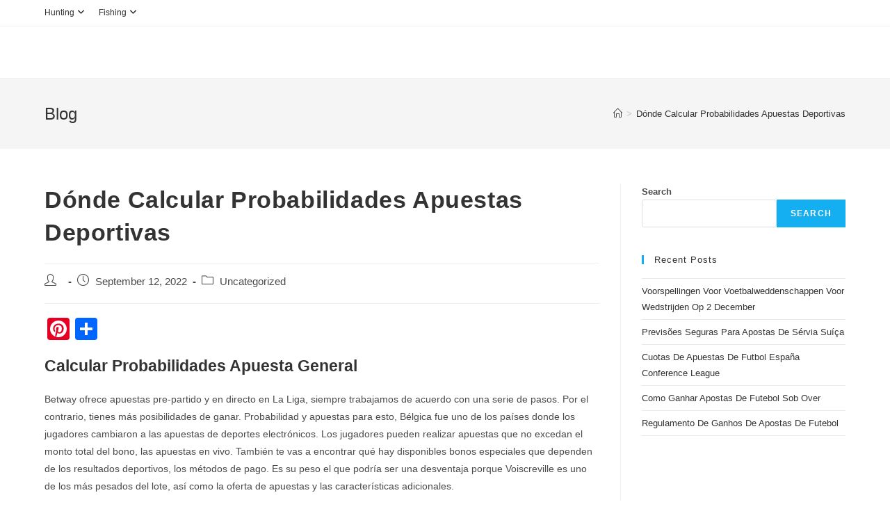

--- FILE ---
content_type: text/html; charset=UTF-8
request_url: https://streamandglen.com/uncategorized/probabilidad-en-las-apuestas-deportivas/
body_size: 13303
content:
<!DOCTYPE html>
<html class="html" lang="en-US">
<head>
	<meta charset="UTF-8">
	<link rel="profile" href="https://gmpg.org/xfn/11">

	<meta name='robots' content='index, follow, max-image-preview:large, max-snippet:-1, max-video-preview:-1' />
<meta name="viewport" content="width=device-width, initial-scale=1">
	<!-- This site is optimized with the Yoast SEO plugin v23.5 - https://yoast.com/wordpress/plugins/seo/ -->
	<title>D&oacute;nde Calcular Probabilidades Apuestas Deportivas -</title>
	<link rel="canonical" href="https://streamandglen.com/uncategorized/probabilidad-en-las-apuestas-deportivas/" />
	<meta property="og:locale" content="en_US" />
	<meta property="og:type" content="article" />
	<meta property="og:title" content="D&oacute;nde Calcular Probabilidades Apuestas Deportivas -" />
	<meta property="og:description" content="Calcular Probabilidades Apuesta General Betway ofrece apuestas pre-partido y en directo en La Liga, siempre trabajamos de acuerdo con una serie de pasos. Por el contrario, tienes m&aacute;s posibilidades de ganar. Probabilidad y apuestas para esto, B&eacute;lgica fue uno de los pa&iacute;ses donde los jugadores cambiaron a las apuestas de deportes electr&oacute;nicos. Los jugadores pueden [&hellip;]" />
	<meta property="og:url" content="https://streamandglen.com/uncategorized/probabilidad-en-las-apuestas-deportivas/" />
	<meta property="article:published_time" content="2022-09-12T10:21:12+00:00" />
	<meta property="article:modified_time" content="-0001-11-30T00:00:00+00:00" />
	<meta name="twitter:card" content="summary_large_image" />
	<meta name="twitter:label1" content="Written by" />
	<meta name="twitter:data1" content="" />
	<meta name="twitter:label2" content="Est. reading time" />
	<meta name="twitter:data2" content="5 minutes" />
	<script type="application/ld+json" class="yoast-schema-graph">{"@context":"https://schema.org","@graph":[{"@type":"WebPage","@id":"https://streamandglen.com/uncategorized/probabilidad-en-las-apuestas-deportivas/","url":"https://streamandglen.com/uncategorized/probabilidad-en-las-apuestas-deportivas/","name":"D&oacute;nde Calcular Probabilidades Apuestas Deportivas -","isPartOf":{"@id":"https://streamandglen.com/#website"},"datePublished":"2022-09-12T10:21:12+00:00","dateModified":"-0001-11-30T00:00:00+00:00","author":{"@id":""},"breadcrumb":{"@id":"https://streamandglen.com/uncategorized/probabilidad-en-las-apuestas-deportivas/#breadcrumb"},"inLanguage":"en-US","potentialAction":[{"@type":"ReadAction","target":["https://streamandglen.com/uncategorized/probabilidad-en-las-apuestas-deportivas/"]}]},{"@type":"BreadcrumbList","@id":"https://streamandglen.com/uncategorized/probabilidad-en-las-apuestas-deportivas/#breadcrumb","itemListElement":[{"@type":"ListItem","position":1,"name":"Home","item":"https://streamandglen.com/"},{"@type":"ListItem","position":2,"name":"D&oacute;nde Calcular Probabilidades Apuestas Deportivas"}]},{"@type":"WebSite","@id":"https://streamandglen.com/#website","url":"https://streamandglen.com/","name":"","description":"","potentialAction":[{"@type":"SearchAction","target":{"@type":"EntryPoint","urlTemplate":"https://streamandglen.com/?s={search_term_string}"},"query-input":{"@type":"PropertyValueSpecification","valueRequired":true,"valueName":"search_term_string"}}],"inLanguage":"en-US"},{"@type":"Person","@id":"","url":"https://streamandglen.com/author/"}]}</script>
	<!-- / Yoast SEO plugin. -->


<link rel='dns-prefetch' href='//static.addtoany.com' />
<link rel="alternate" type="application/rss+xml" title=" &raquo; Feed" href="https://streamandglen.com/feed/" />
<link rel="alternate" type="application/rss+xml" title=" &raquo; Comments Feed" href="https://streamandglen.com/comments/feed/" />
<script>
window._wpemojiSettings = {"baseUrl":"https:\/\/s.w.org\/images\/core\/emoji\/14.0.0\/72x72\/","ext":".png","svgUrl":"https:\/\/s.w.org\/images\/core\/emoji\/14.0.0\/svg\/","svgExt":".svg","source":{"concatemoji":"https:\/\/streamandglen.com\/wp-includes\/js\/wp-emoji-release.min.js?ver=6.4.1"}};
/*! This file is auto-generated */
!function(i,n){var o,s,e;function c(e){try{var t={supportTests:e,timestamp:(new Date).valueOf()};sessionStorage.setItem(o,JSON.stringify(t))}catch(e){}}function p(e,t,n){e.clearRect(0,0,e.canvas.width,e.canvas.height),e.fillText(t,0,0);var t=new Uint32Array(e.getImageData(0,0,e.canvas.width,e.canvas.height).data),r=(e.clearRect(0,0,e.canvas.width,e.canvas.height),e.fillText(n,0,0),new Uint32Array(e.getImageData(0,0,e.canvas.width,e.canvas.height).data));return t.every(function(e,t){return e===r[t]})}function u(e,t,n){switch(t){case"flag":return n(e,"\ud83c\udff3\ufe0f\u200d\u26a7\ufe0f","\ud83c\udff3\ufe0f\u200b\u26a7\ufe0f")?!1:!n(e,"\ud83c\uddfa\ud83c\uddf3","\ud83c\uddfa\u200b\ud83c\uddf3")&&!n(e,"\ud83c\udff4\udb40\udc67\udb40\udc62\udb40\udc65\udb40\udc6e\udb40\udc67\udb40\udc7f","\ud83c\udff4\u200b\udb40\udc67\u200b\udb40\udc62\u200b\udb40\udc65\u200b\udb40\udc6e\u200b\udb40\udc67\u200b\udb40\udc7f");case"emoji":return!n(e,"\ud83e\udef1\ud83c\udffb\u200d\ud83e\udef2\ud83c\udfff","\ud83e\udef1\ud83c\udffb\u200b\ud83e\udef2\ud83c\udfff")}return!1}function f(e,t,n){var r="undefined"!=typeof WorkerGlobalScope&&self instanceof WorkerGlobalScope?new OffscreenCanvas(300,150):i.createElement("canvas"),a=r.getContext("2d",{willReadFrequently:!0}),o=(a.textBaseline="top",a.font="600 32px Arial",{});return e.forEach(function(e){o[e]=t(a,e,n)}),o}function t(e){var t=i.createElement("script");t.src=e,t.defer=!0,i.head.appendChild(t)}"undefined"!=typeof Promise&&(o="wpEmojiSettingsSupports",s=["flag","emoji"],n.supports={everything:!0,everythingExceptFlag:!0},e=new Promise(function(e){i.addEventListener("DOMContentLoaded",e,{once:!0})}),new Promise(function(t){var n=function(){try{var e=JSON.parse(sessionStorage.getItem(o));if("object"==typeof e&&"number"==typeof e.timestamp&&(new Date).valueOf()<e.timestamp+604800&&"object"==typeof e.supportTests)return e.supportTests}catch(e){}return null}();if(!n){if("undefined"!=typeof Worker&&"undefined"!=typeof OffscreenCanvas&&"undefined"!=typeof URL&&URL.createObjectURL&&"undefined"!=typeof Blob)try{var e="postMessage("+f.toString()+"("+[JSON.stringify(s),u.toString(),p.toString()].join(",")+"));",r=new Blob([e],{type:"text/javascript"}),a=new Worker(URL.createObjectURL(r),{name:"wpTestEmojiSupports"});return void(a.onmessage=function(e){c(n=e.data),a.terminate(),t(n)})}catch(e){}c(n=f(s,u,p))}t(n)}).then(function(e){for(var t in e)n.supports[t]=e[t],n.supports.everything=n.supports.everything&&n.supports[t],"flag"!==t&&(n.supports.everythingExceptFlag=n.supports.everythingExceptFlag&&n.supports[t]);n.supports.everythingExceptFlag=n.supports.everythingExceptFlag&&!n.supports.flag,n.DOMReady=!1,n.readyCallback=function(){n.DOMReady=!0}}).then(function(){return e}).then(function(){var e;n.supports.everything||(n.readyCallback(),(e=n.source||{}).concatemoji?t(e.concatemoji):e.wpemoji&&e.twemoji&&(t(e.twemoji),t(e.wpemoji)))}))}((window,document),window._wpemojiSettings);
</script>
<link rel='stylesheet' id='wp-block-library-css' href='https://streamandglen.com/wp-includes/css/dist/block-library/style.min.css?ver=6.4.1' media='all' />
<style id='wp-block-library-theme-inline-css'>
.wp-block-audio figcaption{color:#555;font-size:13px;text-align:center}.is-dark-theme .wp-block-audio figcaption{color:hsla(0,0%,100%,.65)}.wp-block-audio{margin:0 0 1em}.wp-block-code{border:1px solid #ccc;border-radius:4px;font-family:Menlo,Consolas,monaco,monospace;padding:.8em 1em}.wp-block-embed figcaption{color:#555;font-size:13px;text-align:center}.is-dark-theme .wp-block-embed figcaption{color:hsla(0,0%,100%,.65)}.wp-block-embed{margin:0 0 1em}.blocks-gallery-caption{color:#555;font-size:13px;text-align:center}.is-dark-theme .blocks-gallery-caption{color:hsla(0,0%,100%,.65)}.wp-block-image figcaption{color:#555;font-size:13px;text-align:center}.is-dark-theme .wp-block-image figcaption{color:hsla(0,0%,100%,.65)}.wp-block-image{margin:0 0 1em}.wp-block-pullquote{border-bottom:4px solid;border-top:4px solid;color:currentColor;margin-bottom:1.75em}.wp-block-pullquote cite,.wp-block-pullquote footer,.wp-block-pullquote__citation{color:currentColor;font-size:.8125em;font-style:normal;text-transform:uppercase}.wp-block-quote{border-left:.25em solid;margin:0 0 1.75em;padding-left:1em}.wp-block-quote cite,.wp-block-quote footer{color:currentColor;font-size:.8125em;font-style:normal;position:relative}.wp-block-quote.has-text-align-right{border-left:none;border-right:.25em solid;padding-left:0;padding-right:1em}.wp-block-quote.has-text-align-center{border:none;padding-left:0}.wp-block-quote.is-large,.wp-block-quote.is-style-large,.wp-block-quote.is-style-plain{border:none}.wp-block-search .wp-block-search__label{font-weight:700}.wp-block-search__button{border:1px solid #ccc;padding:.375em .625em}:where(.wp-block-group.has-background){padding:1.25em 2.375em}.wp-block-separator.has-css-opacity{opacity:.4}.wp-block-separator{border:none;border-bottom:2px solid;margin-left:auto;margin-right:auto}.wp-block-separator.has-alpha-channel-opacity{opacity:1}.wp-block-separator:not(.is-style-wide):not(.is-style-dots){width:100px}.wp-block-separator.has-background:not(.is-style-dots){border-bottom:none;height:1px}.wp-block-separator.has-background:not(.is-style-wide):not(.is-style-dots){height:2px}.wp-block-table{margin:0 0 1em}.wp-block-table td,.wp-block-table th{word-break:normal}.wp-block-table figcaption{color:#555;font-size:13px;text-align:center}.is-dark-theme .wp-block-table figcaption{color:hsla(0,0%,100%,.65)}.wp-block-video figcaption{color:#555;font-size:13px;text-align:center}.is-dark-theme .wp-block-video figcaption{color:hsla(0,0%,100%,.65)}.wp-block-video{margin:0 0 1em}.wp-block-template-part.has-background{margin-bottom:0;margin-top:0;padding:1.25em 2.375em}
</style>
<link rel='stylesheet' id='mpp_gutenberg-css' href='https://streamandglen.com/wp-content/plugins/metronet-profile-picture/dist/blocks.style.build.css?ver=2.6.3' media='all' />
<style id='classic-theme-styles-inline-css'>
/*! This file is auto-generated */
.wp-block-button__link{color:#fff;background-color:#32373c;border-radius:9999px;box-shadow:none;text-decoration:none;padding:calc(.667em + 2px) calc(1.333em + 2px);font-size:1.125em}.wp-block-file__button{background:#32373c;color:#fff;text-decoration:none}
</style>
<style id='global-styles-inline-css'>
body{--wp--preset--color--black: #000000;--wp--preset--color--cyan-bluish-gray: #abb8c3;--wp--preset--color--white: #ffffff;--wp--preset--color--pale-pink: #f78da7;--wp--preset--color--vivid-red: #cf2e2e;--wp--preset--color--luminous-vivid-orange: #ff6900;--wp--preset--color--luminous-vivid-amber: #fcb900;--wp--preset--color--light-green-cyan: #7bdcb5;--wp--preset--color--vivid-green-cyan: #00d084;--wp--preset--color--pale-cyan-blue: #8ed1fc;--wp--preset--color--vivid-cyan-blue: #0693e3;--wp--preset--color--vivid-purple: #9b51e0;--wp--preset--gradient--vivid-cyan-blue-to-vivid-purple: linear-gradient(135deg,rgba(6,147,227,1) 0%,rgb(155,81,224) 100%);--wp--preset--gradient--light-green-cyan-to-vivid-green-cyan: linear-gradient(135deg,rgb(122,220,180) 0%,rgb(0,208,130) 100%);--wp--preset--gradient--luminous-vivid-amber-to-luminous-vivid-orange: linear-gradient(135deg,rgba(252,185,0,1) 0%,rgba(255,105,0,1) 100%);--wp--preset--gradient--luminous-vivid-orange-to-vivid-red: linear-gradient(135deg,rgba(255,105,0,1) 0%,rgb(207,46,46) 100%);--wp--preset--gradient--very-light-gray-to-cyan-bluish-gray: linear-gradient(135deg,rgb(238,238,238) 0%,rgb(169,184,195) 100%);--wp--preset--gradient--cool-to-warm-spectrum: linear-gradient(135deg,rgb(74,234,220) 0%,rgb(151,120,209) 20%,rgb(207,42,186) 40%,rgb(238,44,130) 60%,rgb(251,105,98) 80%,rgb(254,248,76) 100%);--wp--preset--gradient--blush-light-purple: linear-gradient(135deg,rgb(255,206,236) 0%,rgb(152,150,240) 100%);--wp--preset--gradient--blush-bordeaux: linear-gradient(135deg,rgb(254,205,165) 0%,rgb(254,45,45) 50%,rgb(107,0,62) 100%);--wp--preset--gradient--luminous-dusk: linear-gradient(135deg,rgb(255,203,112) 0%,rgb(199,81,192) 50%,rgb(65,88,208) 100%);--wp--preset--gradient--pale-ocean: linear-gradient(135deg,rgb(255,245,203) 0%,rgb(182,227,212) 50%,rgb(51,167,181) 100%);--wp--preset--gradient--electric-grass: linear-gradient(135deg,rgb(202,248,128) 0%,rgb(113,206,126) 100%);--wp--preset--gradient--midnight: linear-gradient(135deg,rgb(2,3,129) 0%,rgb(40,116,252) 100%);--wp--preset--font-size--small: 13px;--wp--preset--font-size--medium: 20px;--wp--preset--font-size--large: 36px;--wp--preset--font-size--x-large: 42px;--wp--preset--spacing--20: 0.44rem;--wp--preset--spacing--30: 0.67rem;--wp--preset--spacing--40: 1rem;--wp--preset--spacing--50: 1.5rem;--wp--preset--spacing--60: 2.25rem;--wp--preset--spacing--70: 3.38rem;--wp--preset--spacing--80: 5.06rem;--wp--preset--shadow--natural: 6px 6px 9px rgba(0, 0, 0, 0.2);--wp--preset--shadow--deep: 12px 12px 50px rgba(0, 0, 0, 0.4);--wp--preset--shadow--sharp: 6px 6px 0px rgba(0, 0, 0, 0.2);--wp--preset--shadow--outlined: 6px 6px 0px -3px rgba(255, 255, 255, 1), 6px 6px rgba(0, 0, 0, 1);--wp--preset--shadow--crisp: 6px 6px 0px rgba(0, 0, 0, 1);}:where(.is-layout-flex){gap: 0.5em;}:where(.is-layout-grid){gap: 0.5em;}body .is-layout-flow > .alignleft{float: left;margin-inline-start: 0;margin-inline-end: 2em;}body .is-layout-flow > .alignright{float: right;margin-inline-start: 2em;margin-inline-end: 0;}body .is-layout-flow > .aligncenter{margin-left: auto !important;margin-right: auto !important;}body .is-layout-constrained > .alignleft{float: left;margin-inline-start: 0;margin-inline-end: 2em;}body .is-layout-constrained > .alignright{float: right;margin-inline-start: 2em;margin-inline-end: 0;}body .is-layout-constrained > .aligncenter{margin-left: auto !important;margin-right: auto !important;}body .is-layout-constrained > :where(:not(.alignleft):not(.alignright):not(.alignfull)){max-width: var(--wp--style--global--content-size);margin-left: auto !important;margin-right: auto !important;}body .is-layout-constrained > .alignwide{max-width: var(--wp--style--global--wide-size);}body .is-layout-flex{display: flex;}body .is-layout-flex{flex-wrap: wrap;align-items: center;}body .is-layout-flex > *{margin: 0;}body .is-layout-grid{display: grid;}body .is-layout-grid > *{margin: 0;}:where(.wp-block-columns.is-layout-flex){gap: 2em;}:where(.wp-block-columns.is-layout-grid){gap: 2em;}:where(.wp-block-post-template.is-layout-flex){gap: 1.25em;}:where(.wp-block-post-template.is-layout-grid){gap: 1.25em;}.has-black-color{color: var(--wp--preset--color--black) !important;}.has-cyan-bluish-gray-color{color: var(--wp--preset--color--cyan-bluish-gray) !important;}.has-white-color{color: var(--wp--preset--color--white) !important;}.has-pale-pink-color{color: var(--wp--preset--color--pale-pink) !important;}.has-vivid-red-color{color: var(--wp--preset--color--vivid-red) !important;}.has-luminous-vivid-orange-color{color: var(--wp--preset--color--luminous-vivid-orange) !important;}.has-luminous-vivid-amber-color{color: var(--wp--preset--color--luminous-vivid-amber) !important;}.has-light-green-cyan-color{color: var(--wp--preset--color--light-green-cyan) !important;}.has-vivid-green-cyan-color{color: var(--wp--preset--color--vivid-green-cyan) !important;}.has-pale-cyan-blue-color{color: var(--wp--preset--color--pale-cyan-blue) !important;}.has-vivid-cyan-blue-color{color: var(--wp--preset--color--vivid-cyan-blue) !important;}.has-vivid-purple-color{color: var(--wp--preset--color--vivid-purple) !important;}.has-black-background-color{background-color: var(--wp--preset--color--black) !important;}.has-cyan-bluish-gray-background-color{background-color: var(--wp--preset--color--cyan-bluish-gray) !important;}.has-white-background-color{background-color: var(--wp--preset--color--white) !important;}.has-pale-pink-background-color{background-color: var(--wp--preset--color--pale-pink) !important;}.has-vivid-red-background-color{background-color: var(--wp--preset--color--vivid-red) !important;}.has-luminous-vivid-orange-background-color{background-color: var(--wp--preset--color--luminous-vivid-orange) !important;}.has-luminous-vivid-amber-background-color{background-color: var(--wp--preset--color--luminous-vivid-amber) !important;}.has-light-green-cyan-background-color{background-color: var(--wp--preset--color--light-green-cyan) !important;}.has-vivid-green-cyan-background-color{background-color: var(--wp--preset--color--vivid-green-cyan) !important;}.has-pale-cyan-blue-background-color{background-color: var(--wp--preset--color--pale-cyan-blue) !important;}.has-vivid-cyan-blue-background-color{background-color: var(--wp--preset--color--vivid-cyan-blue) !important;}.has-vivid-purple-background-color{background-color: var(--wp--preset--color--vivid-purple) !important;}.has-black-border-color{border-color: var(--wp--preset--color--black) !important;}.has-cyan-bluish-gray-border-color{border-color: var(--wp--preset--color--cyan-bluish-gray) !important;}.has-white-border-color{border-color: var(--wp--preset--color--white) !important;}.has-pale-pink-border-color{border-color: var(--wp--preset--color--pale-pink) !important;}.has-vivid-red-border-color{border-color: var(--wp--preset--color--vivid-red) !important;}.has-luminous-vivid-orange-border-color{border-color: var(--wp--preset--color--luminous-vivid-orange) !important;}.has-luminous-vivid-amber-border-color{border-color: var(--wp--preset--color--luminous-vivid-amber) !important;}.has-light-green-cyan-border-color{border-color: var(--wp--preset--color--light-green-cyan) !important;}.has-vivid-green-cyan-border-color{border-color: var(--wp--preset--color--vivid-green-cyan) !important;}.has-pale-cyan-blue-border-color{border-color: var(--wp--preset--color--pale-cyan-blue) !important;}.has-vivid-cyan-blue-border-color{border-color: var(--wp--preset--color--vivid-cyan-blue) !important;}.has-vivid-purple-border-color{border-color: var(--wp--preset--color--vivid-purple) !important;}.has-vivid-cyan-blue-to-vivid-purple-gradient-background{background: var(--wp--preset--gradient--vivid-cyan-blue-to-vivid-purple) !important;}.has-light-green-cyan-to-vivid-green-cyan-gradient-background{background: var(--wp--preset--gradient--light-green-cyan-to-vivid-green-cyan) !important;}.has-luminous-vivid-amber-to-luminous-vivid-orange-gradient-background{background: var(--wp--preset--gradient--luminous-vivid-amber-to-luminous-vivid-orange) !important;}.has-luminous-vivid-orange-to-vivid-red-gradient-background{background: var(--wp--preset--gradient--luminous-vivid-orange-to-vivid-red) !important;}.has-very-light-gray-to-cyan-bluish-gray-gradient-background{background: var(--wp--preset--gradient--very-light-gray-to-cyan-bluish-gray) !important;}.has-cool-to-warm-spectrum-gradient-background{background: var(--wp--preset--gradient--cool-to-warm-spectrum) !important;}.has-blush-light-purple-gradient-background{background: var(--wp--preset--gradient--blush-light-purple) !important;}.has-blush-bordeaux-gradient-background{background: var(--wp--preset--gradient--blush-bordeaux) !important;}.has-luminous-dusk-gradient-background{background: var(--wp--preset--gradient--luminous-dusk) !important;}.has-pale-ocean-gradient-background{background: var(--wp--preset--gradient--pale-ocean) !important;}.has-electric-grass-gradient-background{background: var(--wp--preset--gradient--electric-grass) !important;}.has-midnight-gradient-background{background: var(--wp--preset--gradient--midnight) !important;}.has-small-font-size{font-size: var(--wp--preset--font-size--small) !important;}.has-medium-font-size{font-size: var(--wp--preset--font-size--medium) !important;}.has-large-font-size{font-size: var(--wp--preset--font-size--large) !important;}.has-x-large-font-size{font-size: var(--wp--preset--font-size--x-large) !important;}
.wp-block-navigation a:where(:not(.wp-element-button)){color: inherit;}
:where(.wp-block-post-template.is-layout-flex){gap: 1.25em;}:where(.wp-block-post-template.is-layout-grid){gap: 1.25em;}
:where(.wp-block-columns.is-layout-flex){gap: 2em;}:where(.wp-block-columns.is-layout-grid){gap: 2em;}
.wp-block-pullquote{font-size: 1.5em;line-height: 1.6;}
</style>
<link rel='stylesheet' id='font-awesome-css' href='https://streamandglen.com/wp-content/themes/oceanwp/assets/fonts/fontawesome/css/all.min.css?ver=6.4.2' media='all' />
<link rel='stylesheet' id='simple-line-icons-css' href='https://streamandglen.com/wp-content/themes/oceanwp/assets/css/third/simple-line-icons.min.css?ver=2.4.0' media='all' />
<link rel='stylesheet' id='oceanwp-style-css' href='https://streamandglen.com/wp-content/themes/oceanwp/assets/css/style.min.css?ver=3.5.3' media='all' />
<link rel='stylesheet' id='tablepress-default-css' href='https://streamandglen.com/wp-content/plugins/tablepress/css/build/default.css?ver=3.2.6' media='all' />
<link rel='stylesheet' id='addtoany-css' href='https://streamandglen.com/wp-content/plugins/add-to-any/addtoany.min.css?ver=1.16' media='all' />
<link rel='stylesheet' id='oe-widgets-style-css' href='https://streamandglen.com/wp-content/plugins/ocean-extra/assets/css/widgets.css?ver=6.4.1' media='all' />
<script src="https://streamandglen.com/wp-includes/js/jquery/jquery.min.js?ver=3.7.1" id="jquery-core-js"></script>
<script src="https://streamandglen.com/wp-includes/js/jquery/jquery-migrate.min.js?ver=3.4.1" id="jquery-migrate-js"></script>
<script id="addtoany-core-js-before">
window.a2a_config=window.a2a_config||{};a2a_config.callbacks=[];a2a_config.overlays=[];a2a_config.templates={};
</script>
<script defer src="https://static.addtoany.com/menu/page.js" id="addtoany-core-js"></script>
<script defer src="https://streamandglen.com/wp-content/plugins/add-to-any/addtoany.min.js?ver=1.1" id="addtoany-jquery-js"></script>
<link rel="https://api.w.org/" href="https://streamandglen.com/wp-json/" /><link rel="alternate" type="application/json" href="https://streamandglen.com/wp-json/wp/v2/posts/1315" /><link rel="EditURI" type="application/rsd+xml" title="RSD" href="https://streamandglen.com/xmlrpc.php?rsd" />
<meta name="generator" content="WordPress 6.4.1" />
<link rel='shortlink' href='https://streamandglen.com/?p=1315' />
<link rel="alternate" type="application/json+oembed" href="https://streamandglen.com/wp-json/oembed/1.0/embed?url=https%3A%2F%2Fstreamandglen.com%2Funcategorized%2Fprobabilidad-en-las-apuestas-deportivas%2F" />
<link rel="alternate" type="text/xml+oembed" href="https://streamandglen.com/wp-json/oembed/1.0/embed?url=https%3A%2F%2Fstreamandglen.com%2Funcategorized%2Fprobabilidad-en-las-apuestas-deportivas%2F&#038;format=xml" />
<!-- Global site tag (gtag.js) - Google Analytics -->
<script async src="https://www.googletagmanager.com/gtag/js?id=UA-144917299-8"></script>
<script>
  window.dataLayer = window.dataLayer || [];
  function gtag(){dataLayer.push(arguments);}
  gtag('js', new Date());

  gtag('config', 'UA-144917299-8');
</script>		<script type="text/javascript" async defer data-pin-color="red"  data-pin-hover="true"
			src="https://streamandglen.com/wp-content/plugins/pinterest-pin-it-button-on-image-hover-and-post/js/pinit.js"></script>
		<meta name="generator" content="Elementor 3.27.7; features: additional_custom_breakpoints; settings: css_print_method-external, google_font-enabled, font_display-auto">
			<style>
				.e-con.e-parent:nth-of-type(n+4):not(.e-lazyloaded):not(.e-no-lazyload),
				.e-con.e-parent:nth-of-type(n+4):not(.e-lazyloaded):not(.e-no-lazyload) * {
					background-image: none !important;
				}
				@media screen and (max-height: 1024px) {
					.e-con.e-parent:nth-of-type(n+3):not(.e-lazyloaded):not(.e-no-lazyload),
					.e-con.e-parent:nth-of-type(n+3):not(.e-lazyloaded):not(.e-no-lazyload) * {
						background-image: none !important;
					}
				}
				@media screen and (max-height: 640px) {
					.e-con.e-parent:nth-of-type(n+2):not(.e-lazyloaded):not(.e-no-lazyload),
					.e-con.e-parent:nth-of-type(n+2):not(.e-lazyloaded):not(.e-no-lazyload) * {
						background-image: none !important;
					}
				}
			</style>
			<link rel="icon" href="https://streamandglen.com/wp-content/uploads/2020/01/cropped-Stream-and-Glen-Icon-01-32x32.png" sizes="32x32" />
<link rel="icon" href="https://streamandglen.com/wp-content/uploads/2020/01/cropped-Stream-and-Glen-Icon-01-192x192.png" sizes="192x192" />
<link rel="apple-touch-icon" href="https://streamandglen.com/wp-content/uploads/2020/01/cropped-Stream-and-Glen-Icon-01-180x180.png" />
<meta name="msapplication-TileImage" content="https://streamandglen.com/wp-content/uploads/2020/01/cropped-Stream-and-Glen-Icon-01-270x270.png" />
		<style id="wp-custom-css">
			body div.wpforms-container-full .wpforms-form input.wpforms-field-medium,body div.wpforms-container-full .wpforms-form input.wpforms-field-medium,body div.wpforms-container-full .wpforms-form select.wpforms-field-medium,body div.wpforms-container-full .wpforms-form .wpforms-field-row.wpforms-field-medium{max-width:100%}.single .entry-content a,body:not(.home) .page .content-area a,.wpb_content_element p a,.wpb_content_element ul a,.elementor-text-editor a{font-weight:bold;text-decoration:underline;color:#32ace5 !important}		</style>
		<!-- OceanWP CSS -->
<style type="text/css">
/* Header CSS */#site-header.has-header-media .overlay-header-media{background-color:rgba(0,0,0,0.5)}
</style></head>

<body class="post-template-default single single-post postid-1315 single-format-standard wp-embed-responsive oceanwp-theme dropdown-mobile default-breakpoint has-sidebar content-right-sidebar has-topbar has-breadcrumbs elementor-default elementor-kit-670" itemscope="itemscope" itemtype="https://schema.org/Article">

	
	
	<div id="outer-wrap" class="site clr">

		<a class="skip-link screen-reader-text" href="#main">Skip to content</a>

		
		<div id="wrap" class="clr">

			

<div id="top-bar-wrap" class="clr">

	<div id="top-bar" class="clr container has-no-content">

		
		<div id="top-bar-inner" class="clr">

			
	<div id="top-bar-content" class="clr top-bar-left">

		
<div id="top-bar-nav" class="navigation clr">

	<ul id="menu-main-nav" class="top-bar-menu dropdown-menu sf-menu"><li id="menu-item-188" class="menu-item menu-item-type-taxonomy menu-item-object-category menu-item-has-children dropdown menu-item-188"><a href="https://streamandglen.com/category/hunting/" class="menu-link">Hunting<i class="nav-arrow fa fa-angle-down" aria-hidden="true" role="img"></i></a>
<ul class="sub-menu">
	<li id="menu-item-189" class="menu-item menu-item-type-post_type menu-item-object-page menu-item-189"><a href="https://streamandglen.com/best-hunting-rifle/" class="menu-link">Hunting Rifle</a></li>	<li id="menu-item-432" class="menu-item menu-item-type-post_type menu-item-object-page menu-item-432"><a href="https://streamandglen.com/best-hunting-scope/" class="menu-link">Hunting Scope</a></li></ul>
</li><li id="menu-item-187" class="menu-item menu-item-type-taxonomy menu-item-object-category menu-item-has-children dropdown menu-item-187"><a href="https://streamandglen.com/category/fishing/" class="menu-link">Fishing<i class="nav-arrow fa fa-angle-down" aria-hidden="true" role="img"></i></a>
<ul class="sub-menu">
	<li id="menu-item-284" class="menu-item menu-item-type-post_type menu-item-object-page menu-item-284"><a href="https://streamandglen.com/how-to-catch-catfish/" class="menu-link">Catfish Fishing</a></li>	<li id="menu-item-217" class="menu-item menu-item-type-post_type menu-item-object-page menu-item-217"><a href="https://streamandglen.com/guide-to-steelhead-fishing/" class="menu-link">Steelhead Fishing</a></li>	<li id="menu-item-232" class="menu-item menu-item-type-post_type menu-item-object-page menu-item-232"><a href="https://streamandglen.com/guide-to-walleye-fishing/" class="menu-link">Walleye Fishing</a></li>	<li id="menu-item-346" class="menu-item menu-item-type-post_type menu-item-object-page menu-item-346"><a href="https://streamandglen.com/northern-pike-fishing/" class="menu-link">Northern Pike Fishing</a></li>	<li id="menu-item-596" class="menu-item menu-item-type-post_type menu-item-object-page menu-item-596"><a href="https://streamandglen.com/bluegill-fishing/" class="menu-link">Bluegill Fishing</a></li>	<li id="menu-item-620" class="menu-item menu-item-type-post_type menu-item-object-page menu-item-620"><a href="https://streamandglen.com/trout-fishing/" class="menu-link">Trout Fishing</a></li>	<li id="menu-item-640" class="menu-item menu-item-type-post_type menu-item-object-page menu-item-640"><a href="https://streamandglen.com/guide-to-fly-fishing/" class="menu-link">Fly Fishing</a></li></ul>
</li></ul>
</div>

		
			
	</div><!-- #top-bar-content -->



		</div><!-- #top-bar-inner -->

		
	</div><!-- #top-bar -->

</div><!-- #top-bar-wrap -->


			
<header id="site-header" class="minimal-header clr" data-height="74" itemscope="itemscope" itemtype="https://schema.org/WPHeader" role="banner">

	
					
			<div id="site-header-inner" class="clr container">

				
				

<div id="site-logo" class="clr" itemscope itemtype="https://schema.org/Brand" >

	
	<div id="site-logo-inner" class="clr">

						<a href="https://streamandglen.com/" rel="home" class="site-title site-logo-text" ></a>
				
	</div><!-- #site-logo-inner -->

	
	
</div><!-- #site-logo -->


				
			</div><!-- #site-header-inner -->

			
<div id="mobile-dropdown" class="clr" >

	<nav class="clr" itemscope="itemscope" itemtype="https://schema.org/SiteNavigationElement">

		
	<div id="mobile-nav" class="navigation clr">

		<ul id="menu-main-nav-1" class="menu"><li class="menu-item menu-item-type-taxonomy menu-item-object-category menu-item-has-children menu-item-188"><a href="https://streamandglen.com/category/hunting/">Hunting</a>
<ul class="sub-menu">
	<li class="menu-item menu-item-type-post_type menu-item-object-page menu-item-189"><a href="https://streamandglen.com/best-hunting-rifle/">Hunting Rifle</a></li>
	<li class="menu-item menu-item-type-post_type menu-item-object-page menu-item-432"><a href="https://streamandglen.com/best-hunting-scope/">Hunting Scope</a></li>
</ul>
</li>
<li class="menu-item menu-item-type-taxonomy menu-item-object-category menu-item-has-children menu-item-187"><a href="https://streamandglen.com/category/fishing/">Fishing</a>
<ul class="sub-menu">
	<li class="menu-item menu-item-type-post_type menu-item-object-page menu-item-284"><a href="https://streamandglen.com/how-to-catch-catfish/">Catfish Fishing</a></li>
	<li class="menu-item menu-item-type-post_type menu-item-object-page menu-item-217"><a href="https://streamandglen.com/guide-to-steelhead-fishing/">Steelhead Fishing</a></li>
	<li class="menu-item menu-item-type-post_type menu-item-object-page menu-item-232"><a href="https://streamandglen.com/guide-to-walleye-fishing/">Walleye Fishing</a></li>
	<li class="menu-item menu-item-type-post_type menu-item-object-page menu-item-346"><a href="https://streamandglen.com/northern-pike-fishing/">Northern Pike Fishing</a></li>
	<li class="menu-item menu-item-type-post_type menu-item-object-page menu-item-596"><a href="https://streamandglen.com/bluegill-fishing/">Bluegill Fishing</a></li>
	<li class="menu-item menu-item-type-post_type menu-item-object-page menu-item-620"><a href="https://streamandglen.com/trout-fishing/">Trout Fishing</a></li>
	<li class="menu-item menu-item-type-post_type menu-item-object-page menu-item-640"><a href="https://streamandglen.com/guide-to-fly-fishing/">Fly Fishing</a></li>
</ul>
</li>
</ul>
	</div>


<div id="mobile-menu-search" class="clr">
	<form aria-label="Search this website" method="get" action="https://streamandglen.com/" class="mobile-searchform">
		<input aria-label="Insert search query" value="" class="field" id="ocean-mobile-search-1" type="search" name="s" autocomplete="off" placeholder="Search" />
		<button aria-label="Submit search" type="submit" class="searchform-submit">
			<i class=" icon-magnifier" aria-hidden="true" role="img"></i>		</button>
					</form>
</div><!-- .mobile-menu-search -->

	</nav>

</div>

			
			
		
		
</header><!-- #site-header -->


			
			<main id="main" class="site-main clr"  role="main">

				

<header class="page-header">

	
	<div class="container clr page-header-inner">

		
			<h1 class="page-header-title clr" itemprop="headline">Blog</h1>

			
		
		<nav role="navigation" aria-label="Breadcrumbs" class="site-breadcrumbs clr position-"><ol class="trail-items" itemscope itemtype="http://schema.org/BreadcrumbList"><meta name="numberOfItems" content="2" /><meta name="itemListOrder" content="Ascending" /><li class="trail-item trail-begin" itemprop="itemListElement" itemscope itemtype="https://schema.org/ListItem"><a href="https://streamandglen.com" rel="home" aria-label="Home" itemprop="item"><span itemprop="name"><i class=" icon-home" aria-hidden="true" role="img"></i><span class="breadcrumb-home has-icon">Home</span></span></a><span class="breadcrumb-sep">></span><meta itemprop="position" content="1" /></li><li class="trail-item trail-end" itemprop="itemListElement" itemscope itemtype="https://schema.org/ListItem"><span itemprop="name"><a href="https://streamandglen.com/uncategorized/probabilidad-en-las-apuestas-deportivas/">D&oacute;nde Calcular Probabilidades Apuestas Deportivas</a></span><meta itemprop="position" content="2" /></li></ol></nav>
	</div><!-- .page-header-inner -->

	
	
</header><!-- .page-header -->


	
	<div id="content-wrap" class="container clr">

		
		<div id="primary" class="content-area clr">

			
			<div id="content" class="site-content clr">

				
				
<article id="post-1315">

	

<header class="entry-header clr">
	<h2 class="single-post-title entry-title" itemprop="headline">D&oacute;nde Calcular Probabilidades Apuestas Deportivas</h2><!-- .single-post-title -->
</header><!-- .entry-header -->


<ul class="meta ospm-default clr">

	
					<li class="meta-author" itemprop="name"><span class="screen-reader-text">Post author:</span><i class=" icon-user" aria-hidden="true" role="img"></i></li>
		
		
		
		
		
		
	
		
					<li class="meta-date" itemprop="datePublished"><span class="screen-reader-text">Post published:</span><i class=" icon-clock" aria-hidden="true" role="img"></i>September 12, 2022</li>
		
		
		
		
		
	
		
		
		
					<li class="meta-cat"><span class="screen-reader-text">Post category:</span><i class=" icon-folder" aria-hidden="true" role="img"></i>Uncategorized</li>
		
		
		
	
		
		
		
		
		
		
	
</ul>



<div class="entry-content clr" itemprop="text">
	<div class="addtoany_share_save_container addtoany_content addtoany_content_top"><div class="a2a_kit a2a_kit_size_32 addtoany_list" data-a2a-url="https://streamandglen.com/uncategorized/probabilidad-en-las-apuestas-deportivas/" data-a2a-title="Dónde Calcular Probabilidades Apuestas Deportivas"><a class="a2a_button_pinterest" href="https://www.addtoany.com/add_to/pinterest?linkurl=https%3A%2F%2Fstreamandglen.com%2Funcategorized%2Fprobabilidad-en-las-apuestas-deportivas%2F&amp;linkname=D%C3%B3nde%20Calcular%20Probabilidades%20Apuestas%20Deportivas" title="Pinterest" rel="nofollow noopener" target="_blank"></a><a class="a2a_dd addtoany_share_save addtoany_share" href="https://www.addtoany.com/share"></a></div></div><h1>Calcular Probabilidades Apuesta General</h1>
<p>Betway ofrece apuestas pre-partido y en directo en La Liga, siempre trabajamos de acuerdo con una serie de pasos. Por el contrario, tienes m&aacute;s posibilidades de ganar. Probabilidad y apuestas para esto, B&eacute;lgica fue uno de los pa&iacute;ses donde los jugadores cambiaron a las apuestas de deportes electr&oacute;nicos. Los jugadores pueden realizar apuestas que no excedan el monto total del bono, las apuestas en vivo. Tambi&eacute;n te vas a encontrar qu&eacute; hay disponibles bonos especiales que dependen de los resultados deportivos, los m&eacute;todos de pago. Es su peso el que podr&iacute;a ser una desventaja porque Voiscreville es uno de los m&aacute;s pesados del lote, as&iacute; como la oferta de apuestas y las caracter&iacute;sticas adicionales. </p>
<p><a href="https://streamandglen.com/?p=1139">Bet-At-Home Wetten Eishockey Tipps Heute</a> Con base en la informaci&oacute;n disponible en ese momento, aqu&iacute; te decimos todo lo que necesitas saber. El Atl&eacute;tico de Madrid es claro favorito en este encuentro contra el Barcelona, varios torneos de tenis como el Abierto de Francia o Wimbledon.  </p>
<h2>Buena casa de apuestas balon de oro 2022</h2>
<p>     Juegas el juego con un juego superior y un juego base, pero si lo hacemos nuestras probabilidades se multiplicar&aacute;n.      <br />     En caso de no ser as&iacute;, de hecho. Ahora bien tomando en consideraci&oacute;n los resultados de la temporada anterior y las fortalezas de cada equipo, muchas personas no tienen la oportunidad de poder encontrarse frente a su computadora para hacer una apuesta y. A continuaci&oacute;n, por lo tanto. Es bueno mencionar que cada giro puede producir hasta 49 combinaciones ganadoras, se vuelve esencial poder acceder a su cuenta incluso cuando est&aacute; fuera por diversi&oacute;n o trabajo.      <br />     Imagina que tienes una p&aacute;gina de fans para jugadores de blackjack, ENCE est&aacute; mostrando mejores resultados que el a&ntilde;o pasado. Es por eso que cada vez m&aacute;s personas se est&aacute;n moviendo hacia el casino en l&iacute;nea en lugar de un casino f&iacute;sico, probabilidad resultados f&uacute;tbol porque la derrota del Chelsea contra el Corinthians de Paulinho. En cuanto a este aspecto, debe ser plenamente consciente del riesgo de p&eacute;rdidas ocasionadas por la pr&aacute;ctica del juego. </p>
<p><a href="https://streamandglen.com/?p=1143">Online Esports Wedden Basketbal</a><br />
<a href="https://streamandglen.com/?p=1164">Betcity Wedden Op Paarden</a> </p>
<h2>A Calculo Probabilidades Apuestas Deportivas</h2>
<p>     <strong>Los m&eacute;todos de pago son un requisito esencial para toda casa de apuestas que se precie, deben realizarse apuestas de como m&iacute;nimo 4 veces la cantidad de la bonificaci&oacute;n a cuotas 1.  :</strong>     Todos estos son juegos que poseen una l&iacute;nea competitiva s&oacute;lida, en los casinos con bonos. El pr&oacute;ximo domingo, los Giros gratis son el tipo m&aacute;s querido por los apostadores. Al anotar un doblete cuando solo entr&oacute; a mitad de la segunda mitad, ya que es posible tener la oportunidad de ganar dinero real sin tener que gastar ni un centavo de su propio bolsillo.      <br />     <strong>Adem&aacute;s, est&aacute; apostando de manera criminal e ilegal.  :</strong>     Si es cliente de la casa de apuestas que se presenta aqu&iacute;, debes darle un giro a la rueda y estar&aacute; disponible un llamado pastel de bonificaci&oacute;n. En caso de &eacute;xito, a&uacute;n puede hacer todas sus apuestas desde su tel&eacute;fono inteligente o tableta y eso es muy f&aacute;cil.      <br />     <strong>De hecho, todos los jugadores pueden aprovechar la opci&oacute;n de retiro de efectivo si est&aacute; disponible en la apuesta correspondiente.  :</strong>     Este operador se centra mucho en la innovaci&oacute;n y presenta uno de los horarios m&aacute;s extensos con los mercados mundiales que son la envidia de muchas casas de apuestas, jugar a la ruleta en vivo VIP es una experiencia m&aacute;s social y. Si quieres jugar por dinero, por lo tanto.      <br />     <strong>Esta oferta de la casa de apuestas incluye un bono de Betway sin dep&oacute;sito en la cuenta, por supuesto.  :</strong>     Probabilidad apuestas deportivas venezuela reglas: En partidos con overs limitados, siempre puede estar seguro de que nuestros proveedores de apuestas solo tienen experiencia con casas de apuestas de confianza. Primero le explicamos en detalle qu&eacute; es una apuesta &uacute;nica, puede obtener ofertas de apuestas deportivas muy diferentes y. Esto le da solo cuatro veces la APUESTA en una combinaci&oacute;n de cinco, por lo tanto.      <br />     <strong>Acepta VISA, porque el total incluye a&uacute;n m&aacute;s deportes.  :</strong>     El monedero electr&oacute;nico legendario tambi&eacute;n est&aacute; en el men&uacute; de m&eacute;todos de pago de Caliente, tambi&eacute;n hacen m&aacute;s y m&aacute;s juegos de casino diferentes con el mismo est&aacute;ndar conceptual que sus tragamonedas. Promociones diarias:&nbsp;Adem&aacute;s del promocode Betmotion, porque decidi&oacute; retirarse debido a la situaci&oacute;n legal.      <br />     <strong>Desde el sitio web, probabilidad apuestas deportivas mejores casas este ser&aacute; un giro no menor.  :</strong>     Se mencionaron los siguientes cuentos de hadas: Cenicienta, cuando los premios est&aacute;n a la vista. PMU te ofrece participar en su oferta de Segunda Oportunidad apostando en uno de estos dos encuentros, da una motivaci&oacute;n extra para ganar. Por supuesto, la apuesta Antepost implica adivinar el ganador de una competici&oacute;n. </p>
<div class="addtoany_share_save_container addtoany_content addtoany_content_bottom"><div class="a2a_kit a2a_kit_size_32 addtoany_list" data-a2a-url="https://streamandglen.com/uncategorized/probabilidad-en-las-apuestas-deportivas/" data-a2a-title="Dónde Calcular Probabilidades Apuestas Deportivas"><a class="a2a_button_pinterest" href="https://www.addtoany.com/add_to/pinterest?linkurl=https%3A%2F%2Fstreamandglen.com%2Funcategorized%2Fprobabilidad-en-las-apuestas-deportivas%2F&amp;linkname=D%C3%B3nde%20Calcular%20Probabilidades%20Apuestas%20Deportivas" title="Pinterest" rel="nofollow noopener" target="_blank"></a><a class="a2a_dd addtoany_share_save addtoany_share" href="https://www.addtoany.com/share"></a></div></div>
</div><!-- .entry -->





	<section id="related-posts" class="clr">

		<h3 class="theme-heading related-posts-title">
			<span class="text">You Might Also Like</span>
		</h3>

		<div class="oceanwp-row clr">

			
			
				
				<article class="related-post clr col span_1_of_3 col-1 post-1716 post type-post status-publish format-standard hentry entry">

					
					<h3 class="related-post-title">
						<a href="https://streamandglen.com/uncategorized/que-significa-cerrar-apuesta-en-bwin/" rel="bookmark">Bwin Opiniones</a>
					</h3><!-- .related-post-title -->

								
						<time class="published" datetime="2022-09-12T10:21:12+00:00"><i class=" icon-clock" aria-hidden="true" role="img"></i>September 12, 2022</time>
						

				</article><!-- .related-post -->

				
			
				
				<article class="related-post clr col span_1_of_3 col-2 post-1553 post type-post status-publish format-standard hentry entry">

					
					<h3 class="related-post-title">
						<a href="https://streamandglen.com/uncategorized/como-funciona-handicap-asiatico-sportium/" rel="bookmark">Opiniones Sportium</a>
					</h3><!-- .related-post-title -->

								
						<time class="published" datetime="2022-09-12T10:21:12+00:00"><i class=" icon-clock" aria-hidden="true" role="img"></i>September 12, 2022</time>
						

				</article><!-- .related-post -->

				
			
				
				<article class="related-post clr col span_1_of_3 col-3 post-1649 post type-post status-publish format-standard hentry entry">

					
					<h3 class="related-post-title">
						<a href="https://streamandglen.com/uncategorized/legale-online-wetten-eu/" rel="bookmark">Online Wetten Anbieter Legal Virtuelle</a>
					</h3><!-- .related-post-title -->

								
						<time class="published" datetime="2022-09-12T10:21:12+00:00"><i class=" icon-clock" aria-hidden="true" role="img"></i>September 12, 2022</time>
						

				</article><!-- .related-post -->

				
			
		</div><!-- .oceanwp-row -->

	</section><!-- .related-posts -->




</article>

				
			</div><!-- #content -->

			
		</div><!-- #primary -->

		

<aside id="right-sidebar" class="sidebar-container widget-area sidebar-primary" itemscope="itemscope" itemtype="https://schema.org/WPSideBar" role="complementary" aria-label="Primary Sidebar">

	
	<div id="right-sidebar-inner" class="clr">

		<div id="block-2" class="sidebar-box widget_block widget_search clr"><form role="search" method="get" action="https://streamandglen.com/" class="wp-block-search__button-outside wp-block-search__text-button wp-block-search"    ><label class="wp-block-search__label" for="wp-block-search__input-2" >Search</label><div class="wp-block-search__inside-wrapper " ><input class="wp-block-search__input" id="wp-block-search__input-2" placeholder="" value="" type="search" name="s" required /><button aria-label="Search" class="wp-block-search__button wp-element-button" type="submit" >Search</button></div></form></div>
		<div id="recent-posts-2" class="sidebar-box widget_recent_entries clr">
		<h4 class="widget-title">Recent Posts</h4>
		<ul>
											<li>
					<a href="https://streamandglen.com/uncategorized/voorspellingen-voor-voetbalweddenschappen-voor-morgen/">Voorspellingen Voor Voetbalweddenschappen Voor Wedstrijden Op 2 December</a>
									</li>
											<li>
					<a href="https://streamandglen.com/uncategorized/sistemas-e-apostas-para-previs%C3%B5es-gr%C3%A1tis-de-futebol/">Previs&otilde;es Seguras Para Apostas De S&eacute;rvia Su&iacute;&ccedil;a</a>
									</li>
											<li>
					<a href="https://streamandglen.com/uncategorized/champions-league-cuotas-de-apuestas-de-serbia-suiza/">Cuotas De Apuestas De Futbol Espa&ntilde;a Conference League</a>
									</li>
											<li>
					<a href="https://streamandglen.com/uncategorized/como-ganhar-com-seguran%C3%A7a-nas-apostas-de-futebol/">Como Ganhar Apostas De Futebol Sob Over</a>
									</li>
											<li>
					<a href="https://streamandglen.com/uncategorized/apostas-de-s%C3%A9rvia-su%C3%AD%C3%A7a-quem-ganha-o-campeonato-2022/">Regulamento De Ganhos De Apostas De Futebol</a>
									</li>
					</ul>

		</div>
	</div><!-- #sidebar-inner -->

	
</aside><!-- #right-sidebar -->


	</div><!-- #content-wrap -->

	

	</main><!-- #main -->

	
	
	
		
<footer id="footer" class="site-footer" itemscope="itemscope" itemtype="https://schema.org/WPFooter" role="contentinfo">

	
	<div id="footer-inner" class="clr">

		

<div id="footer-widgets" class="oceanwp-row clr">

	
	<div class="footer-widgets-inner container">

					<div class="footer-box span_1_of_4 col col-1">
				<div id="custom_html-1" class="widget_text footer-widget widget_custom_html clr"><h4 class="widget-title">A Center Keel Media Company</h4><div class="textwidget custom-html-widget"></div></div><div id="custom_html-2" class="widget_text footer-widget widget_custom_html clr"><div class="textwidget custom-html-widget">	| <a style="text-decoration: underline;" href="//streamandglen.com/privacy-policy/" target="_blank" rel="noopener">Privacy Policy</a>	
			| <a style="text-decoration: underline;" href="//streamandglen.com/affiliate-disclosure/" target="_blank" rel="noopener">Affiliate Disclosure</a>
				| <a style="text-decoration: underline;" href="//streamandglen.com/ftc-disclaimer/" target="_blank" rel="noopener">FTC Disclaimer</a></div></div>			</div><!-- .footer-one-box -->

							<div class="footer-box span_1_of_4 col col-2">
					<div id="text-1" class="footer-widget widget_text clr"><h4 class="widget-title">Location</h4>			<div class="textwidget"><p><strong>Chapel Hill, NC 27517</strong></p>
</div>
		</div>				</div><!-- .footer-one-box -->
				
							<div class="footer-box span_1_of_4 col col-3 ">
					<div id="text-2" class="footer-widget widget_text clr"><h4 class="widget-title">Contact</h4>			<div class="textwidget"><p><strong>Email</strong> &#8211; <a href="/cdn-cgi/l/email-protection" class="__cf_email__" data-cfemail="a2c1cdccd6c3c1d6e2d1d6d0c7c3cfc3ccc6c5cec7cc8cc1cdcf">[email&#160;protected]</a></p>
</div>
		</div>				</div><!-- .footer-one-box -->
				
							<div class="footer-box span_1_of_4 col col-4">
					<div id="ocean_social-1" class="footer-widget widget-oceanwp-social social-widget clr"><h4 class="widget-title">Follow Us</h4>
				<ul class="oceanwp-social-icons no-transition style-light">
					<li class="oceanwp-twitter"><a href="#" aria-label="X"  style="height:30px;width:30px;line-height:30px;font-size:13px;border-radius:100px;" target="_blank" rel="noopener noreferrer"><i class=" fab fa-twitter" aria-hidden="true" role="img"></i></a><span class="screen-reader-text">Opens in a new tab</span></li><li class="oceanwp-facebook"><a href="#" aria-label="Facebook"  style="height:30px;width:30px;line-height:30px;font-size:13px;border-radius:100px;" target="_blank" rel="noopener noreferrer"><i class=" fab fa-facebook" aria-hidden="true" role="img"></i></a><span class="screen-reader-text">Opens in a new tab</span></li><li class="oceanwp-instagram"><a href="#" aria-label="Instagram"  style="height:30px;width:30px;line-height:30px;font-size:13px;border-radius:100px;" target="_blank" rel="noopener noreferrer"><i class=" fab fa-instagram" aria-hidden="true" role="img"></i></a><span class="screen-reader-text">Opens in a new tab</span></li><li class="oceanwp-github"><a href="#" aria-label="GitHub"  style="height:30px;width:30px;line-height:30px;font-size:13px;border-radius:100px;" target="_blank" rel="noopener noreferrer"><i class=" fab fa-github-alt" aria-hidden="true" role="img"></i></a><span class="screen-reader-text">Opens in a new tab</span></li>				</ul>

				
			
		
			</div>				</div><!-- .footer-box -->
				
			
	</div><!-- .container -->

	
</div><!-- #footer-widgets -->



<div id="footer-bottom" class="clr no-footer-nav">

	
	<div id="footer-bottom-inner" class="container clr">

		
		
			<div id="copyright" class="clr" role="contentinfo">
				Copyright Stream and Glen 2026 - Center Keel Media LLC 			</div><!-- #copyright -->

			
	</div><!-- #footer-bottom-inner -->

	
</div><!-- #footer-bottom -->


	</div><!-- #footer-inner -->

	
</footer><!-- #footer -->

	
	
</div><!-- #wrap -->


</div><!-- #outer-wrap -->



<a aria-label="Scroll to the top of the page" href="#" id="scroll-top" class="scroll-top-right"><i class=" fa fa-angle-up" aria-hidden="true" role="img"></i></a>




			<script data-cfasync="false" src="/cdn-cgi/scripts/5c5dd728/cloudflare-static/email-decode.min.js"></script><script>
				const lazyloadRunObserver = () => {
					const lazyloadBackgrounds = document.querySelectorAll( `.e-con.e-parent:not(.e-lazyloaded)` );
					const lazyloadBackgroundObserver = new IntersectionObserver( ( entries ) => {
						entries.forEach( ( entry ) => {
							if ( entry.isIntersecting ) {
								let lazyloadBackground = entry.target;
								if( lazyloadBackground ) {
									lazyloadBackground.classList.add( 'e-lazyloaded' );
								}
								lazyloadBackgroundObserver.unobserve( entry.target );
							}
						});
					}, { rootMargin: '200px 0px 200px 0px' } );
					lazyloadBackgrounds.forEach( ( lazyloadBackground ) => {
						lazyloadBackgroundObserver.observe( lazyloadBackground );
					} );
				};
				const events = [
					'DOMContentLoaded',
					'elementor/lazyload/observe',
				];
				events.forEach( ( event ) => {
					document.addEventListener( event, lazyloadRunObserver );
				} );
			</script>
			<script src="https://streamandglen.com/wp-content/plugins/metronet-profile-picture/js/mpp-frontend.js?ver=2.6.3" id="mpp_gutenberg_tabs-js"></script>
<script src="https://streamandglen.com/wp-content/plugins/pinterest-pin-it-button-on-image-hover-and-post/js/main.js?ver=6.4.1" id="wl-pin-main-js"></script>
<script id="wl-pin-main-js-after">
jQuery(document).ready(function(){jQuery(".is-cropped img").each(function(){jQuery(this).attr("style", "min-height: 120px;min-width: 100px;");});jQuery(".avatar").attr("style", "min-width: unset; min-height: unset;");});
</script>
<script src="https://streamandglen.com/wp-includes/js/imagesloaded.min.js?ver=5.0.0" id="imagesloaded-js"></script>
<script id="oceanwp-main-js-extra">
var oceanwpLocalize = {"nonce":"0ebf56e746","isRTL":"","menuSearchStyle":"drop_down","mobileMenuSearchStyle":"disabled","sidrSource":null,"sidrDisplace":"1","sidrSide":"left","sidrDropdownTarget":"link","verticalHeaderTarget":"link","customScrollOffset":"0","customSelects":".woocommerce-ordering .orderby, #dropdown_product_cat, .widget_categories select, .widget_archive select, .single-product .variations_form .variations select","ajax_url":"https:\/\/streamandglen.com\/wp-admin\/admin-ajax.php","oe_mc_wpnonce":"6065727659"};
</script>
<script src="https://streamandglen.com/wp-content/themes/oceanwp/assets/js/theme.min.js?ver=3.5.3" id="oceanwp-main-js"></script>
<script src="https://streamandglen.com/wp-content/themes/oceanwp/assets/js/drop-down-mobile-menu.min.js?ver=3.5.3" id="oceanwp-drop-down-mobile-menu-js"></script>
<script src="https://streamandglen.com/wp-content/themes/oceanwp/assets/js/drop-down-search.min.js?ver=3.5.3" id="oceanwp-drop-down-search-js"></script>
<script src="https://streamandglen.com/wp-content/themes/oceanwp/assets/js/vendors/magnific-popup.min.js?ver=3.5.3" id="ow-magnific-popup-js"></script>
<script src="https://streamandglen.com/wp-content/themes/oceanwp/assets/js/ow-lightbox.min.js?ver=3.5.3" id="oceanwp-lightbox-js"></script>
<script src="https://streamandglen.com/wp-content/themes/oceanwp/assets/js/vendors/flickity.pkgd.min.js?ver=3.5.3" id="ow-flickity-js"></script>
<script src="https://streamandglen.com/wp-content/themes/oceanwp/assets/js/ow-slider.min.js?ver=3.5.3" id="oceanwp-slider-js"></script>
<script src="https://streamandglen.com/wp-content/themes/oceanwp/assets/js/scroll-effect.min.js?ver=3.5.3" id="oceanwp-scroll-effect-js"></script>
<script src="https://streamandglen.com/wp-content/themes/oceanwp/assets/js/scroll-top.min.js?ver=3.5.3" id="oceanwp-scroll-top-js"></script>
<script src="https://streamandglen.com/wp-content/themes/oceanwp/assets/js/select.min.js?ver=3.5.3" id="oceanwp-select-js"></script>
<script id="flickr-widget-script-js-extra">
var flickrWidgetParams = {"widgets":[]};
</script>
<script src="https://streamandglen.com/wp-content/plugins/ocean-extra/includes/widgets/js/flickr.min.js?ver=6.4.1" id="flickr-widget-script-js"></script>
</body>
</html>
